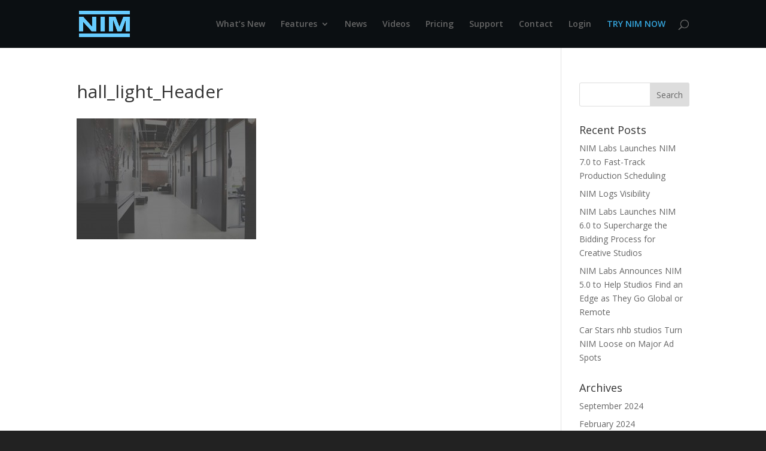

--- FILE ---
content_type: text/css
request_url: https://nim-labs.com/wp-content/et-cache/global/et-divi-customizer-global.min.css?ver=1766915602
body_size: 6829
content:
body,.et_pb_column_1_2 .et_quote_content blockquote cite,.et_pb_column_1_2 .et_link_content a.et_link_main_url,.et_pb_column_1_3 .et_quote_content blockquote cite,.et_pb_column_3_8 .et_quote_content blockquote cite,.et_pb_column_1_4 .et_quote_content blockquote cite,.et_pb_blog_grid .et_quote_content blockquote cite,.et_pb_column_1_3 .et_link_content a.et_link_main_url,.et_pb_column_3_8 .et_link_content a.et_link_main_url,.et_pb_column_1_4 .et_link_content a.et_link_main_url,.et_pb_blog_grid .et_link_content a.et_link_main_url,body .et_pb_bg_layout_light .et_pb_post p,body .et_pb_bg_layout_dark .et_pb_post p{font-size:14px}.et_pb_slide_content,.et_pb_best_value{font-size:15px}#et_search_icon:hover,.mobile_menu_bar:before,.mobile_menu_bar:after,.et_toggle_slide_menu:after,.et-social-icon a:hover,.et_pb_sum,.et_pb_pricing li a,.et_pb_pricing_table_button,.et_overlay:before,.entry-summary p.price ins,.et_pb_member_social_links a:hover,.et_pb_widget li a:hover,.et_pb_filterable_portfolio .et_pb_portfolio_filters li a.active,.et_pb_filterable_portfolio .et_pb_portofolio_pagination ul li a.active,.et_pb_gallery .et_pb_gallery_pagination ul li a.active,.wp-pagenavi span.current,.wp-pagenavi a:hover,.nav-single a,.tagged_as a,.posted_in a{color:#2EA3F2}.et_pb_contact_submit,.et_password_protected_form .et_submit_button,.et_pb_bg_layout_light .et_pb_newsletter_button,.comment-reply-link,.form-submit .et_pb_button,.et_pb_bg_layout_light .et_pb_promo_button,.et_pb_bg_layout_light .et_pb_more_button,.et_pb_contact p input[type="checkbox"]:checked+label i:before,.et_pb_bg_layout_light.et_pb_module.et_pb_button{color:#2EA3F2}.footer-widget h4{color:#2EA3F2}.et-search-form,.nav li ul,.et_mobile_menu,.footer-widget li:before,.et_pb_pricing li:before,blockquote{border-color:#2EA3F2}.et_pb_counter_amount,.et_pb_featured_table .et_pb_pricing_heading,.et_quote_content,.et_link_content,.et_audio_content,.et_pb_post_slider.et_pb_bg_layout_dark,.et_slide_in_menu_container,.et_pb_contact p input[type="radio"]:checked+label i:before{background-color:#2EA3F2}a{color:#2EA3F2}#main-header,#main-header .nav li ul,.et-search-form,#main-header .et_mobile_menu{background-color:#0b0f12}.nav li ul{border-color:#2ea3f2}#page-container #top-header{background-color:#2EA3F2!important}#et-secondary-nav li ul{background-color:#2EA3F2}#top-header,#top-header a{color:rgba(0,0,0,0.7)}.et_header_style_centered .mobile_nav .select_page,.et_header_style_split .mobile_nav .select_page,.et_nav_text_color_light #top-menu>li>a,.et_nav_text_color_dark #top-menu>li>a,#top-menu a,.et_mobile_menu li a,.et_nav_text_color_light .et_mobile_menu li a,.et_nav_text_color_dark .et_mobile_menu li a,#et_search_icon:before,.et_search_form_container input,span.et_close_search_field:after,#et-top-navigation .et-cart-info{color:#666666}.et_search_form_container input::-moz-placeholder{color:#666666}.et_search_form_container input::-webkit-input-placeholder{color:#666666}.et_search_form_container input:-ms-input-placeholder{color:#666666}#main-footer .footer-widget h4,#main-footer .widget_block h1,#main-footer .widget_block h2,#main-footer .widget_block h3,#main-footer .widget_block h4,#main-footer .widget_block h5,#main-footer .widget_block h6{color:#2EA3F2}.footer-widget li:before{border-color:#2EA3F2}#et-footer-nav .bottom-nav li.current-menu-item a{color:#2ea3f2}@media only screen and (min-width:981px){.et_header_style_centered.et_hide_primary_logo #main-header:not(.et-fixed-header) .logo_container,.et_header_style_centered.et_hide_fixed_logo #main-header.et-fixed-header .logo_container{height:11.88px}.et-fixed-header #top-menu a,.et-fixed-header #et_search_icon:before,.et-fixed-header #et_top_search .et-search-form input,.et-fixed-header .et_search_form_container input,.et-fixed-header .et_close_search_field:after,.et-fixed-header #et-top-navigation .et-cart-info{color:#666666!important}.et-fixed-header .et_search_form_container input::-moz-placeholder{color:#666666!important}.et-fixed-header .et_search_form_container input::-webkit-input-placeholder{color:#666666!important}.et-fixed-header .et_search_form_container input:-ms-input-placeholder{color:#666666!important}.et-fixed-header#top-header a{color:rgba(0,0,0,0.7)}}@media only screen and (min-width:1350px){.et_pb_row{padding:27px 0}.et_pb_section{padding:54px 0}.single.et_pb_pagebuilder_layout.et_full_width_page .et_post_meta_wrapper{padding-top:81px}.et_pb_fullwidth_section{padding:0}}.et_pb_promo_button,.et_pb_newsletter_button,a.et_pb_more_button,.et_pb_pricing_table_button{-moz-border-radius:0;-webkit-border-radius:0;border-radius:0}.et_pb_map{-webkit-filter:grayscale(80%);-moz-filter:grayscale(80%)}div.et_pb_section.nim_full_2_col.et_section_regular{padding:0px}.nim_full_2_col .et_section_regular{padding:0px!important}.nim_full_2_col .et_pb_row{margin:0px!important;padding:0px!important;width:100%!important}.nim_full_2_col .et_pb_column_1_2{width:50%!important}.nim_full_2_col .et_pb_column{margin-right:0px!important}.nim_full_2_col .et_pb_image{margin-bottom:-6px!important}.nim_full_2_col .et_pb_text{padding:20px 0}.caldera-grid{background:#23638A;padding:30px 25px 15px 25px;box-shadow:0 10px 40px 0 rgba(0,0,0,.1)}.caldera-grid .form-control{color:#2683C2!important;background:#ffffff;box-shadow:0 10px 40px 0 rgba(0,0,0,.1);transition:box-shadow .2s ease-in-out}#fld_8768091Label{color:#FFFFFF;font-size:14px}#fld_9970286Label{color:#FFFFFF;font-size:14px}#fld_6009157Label{color:#FFFFFF;font-size:14px}#fld_3086971Label{color:#FFFFFF;font-size:14px}#fld_858627Label{color:#FFFFFF;font-size:14px}#fld_3913842Label{color:#FFFFFF;font-size:14px}fld_3913842_1_opt1571461{color:#FFFFFF;font-size:14px}#fld_3913842{color:#FFFFFF;font-size:14px}#fld_3913842Caption{color:#FFFFFF;font-size:14px}.caldera-grid .btn{display:block!important;margin-left:auto;margin-right:auto}.caldera-grid .btn{background-color:#469190!important;color:white!important;font-weight:900}.caldera-grid .btn:hover{background-color:white!important;color:#469190!important}.caldera-grid .btn{width:100%}.et_pb_blog_grid .et_pb_salvattore_content[data-columns] .column .et_pb_post{height:475px}.no_timer_padding .et_pb_countdown_timer_container{padding:0!important}.lato_font{font-family:'Lato',sans-serif}#top-menu .nim_header_menu_link a,.et_mobile_menu .nim_header_menu_link a,#footer-widgets .footer-widget .nim_header_menu_link a{color:#666666!important}#top-menu .nim_header_menu_link a:hover,.et_mobile_menu .nim_header_menu_link a:hover,#footer-widgets .footer-widget .nim_header_menu_link a:hover{color:#EEEEEE!important;opacity:1!important}#top-menu .blue_link a,.et_mobile_menu .blue_link a,#footer-widgets .footer-widget .blue_link a{color:#35a6de!important}#top-menu .blue_link a:hover,.et_mobile_menu .blue_link a:hover,#footer-widgets .footer-widget .blue_link a:hover{color:#66CCFF!important;opacity:1!important}#footer-info{display:none}